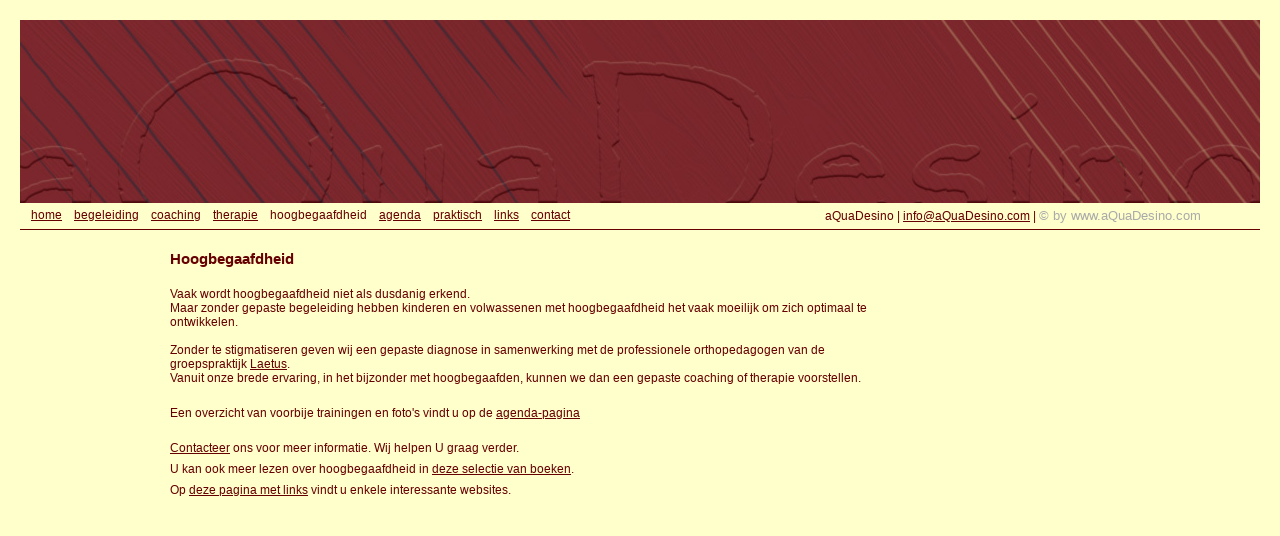

--- FILE ---
content_type: text/html
request_url: http://www.aquadesino.com/hoogbegaafdheid.php
body_size: 1514
content:




<!DOCTYPE html PUBLIC "-//W3C//DTD XHTML 1.0 Strict//EN" "http://www.w3.org/TR/xhtml1/DTD/xhtml1-strict.dtd">
<html><head>
<meta http-equiv="Content-Type" content="text/html; charset=iso-8859-1">
<meta http-equiv="Content-Language" content="nl" />
<meta http-equiv="imagetoolbar" content="false" />
<meta name="MSSmartTagsPreventParsing" content="true" />
<meta name="copyright" content="Copyright © 2009 Carl Bormans - aQuaDesino - www.aQuaDesino.com, All Rights Reserved">
<meta name="robots" content="all, follow">
<meta name="author" content="www.aQuaDesino.com" />
<meta name="gmapkey" content="ABQIAAAA1Ww9Or0Ddj_bpxrqW2ehlRSCoDCH01nrg21J5gubUvjo96YjgBR29koskdwgHu2G5NUca2RB2SvYZQ" />

<LINK rel="stylesheet" type="text/css" href="css/aquadesino.css" media="screen" /> 
<LINK rel="stylesheet" type="text/css" href="css/aquadesino_print.css" media="print" /> 

<meta name="description" lang="nl" content="aQuaDesino.com | hoogbegaafdheid">
<meta name="keywords" lang="nl" content="aquadesino, hoogbegaafdheid" />
<title>aQuaDesino: hoogbegaafdheid</title>
<style type="text/css">
#container {background: url(images/aquadesino_header.jpg) no-repeat;		}
</style>
</head>
<body onload="window.defaultStatus='aQuaDesino: hoogbegaafdheid';" id="aQuaDesino">
<div id="container">
<div id="maincontent">
<table id="bottom"><tr>

	<td id="bottoml">&nbsp;&nbsp;
<a href="index.php">home</a> &nbsp;&nbsp;
<a href="begeleiding.php">begeleiding</a> &nbsp;&nbsp;
<a href="coaching.php">coaching</a> &nbsp;&nbsp;
<a href="therapie.php">therapie</a> &nbsp;&nbsp;
hoogbegaafdheid &nbsp;&nbsp;
<a href="agenda_en_fotos.php">agenda</a> &nbsp;&nbsp;
<a href="praktisch.php">praktisch</a> &nbsp;&nbsp;
<a href="links.php">links</a> &nbsp;&nbsp;
<a href="contact.php">contact</a> &nbsp;&nbsp;

  </td> 
	<td id="bottomr">aQuaDesino | <a href="mailto:&#x69;&#x6e;&#x66;&#x6f;&#x40;&#x61;&#x51;&#x75;&#x61;&#x44;&#x65;&#x73;&#x69;&#x6e;&#x6f;&#x2e;&#x63;&#x6f;&#x6d;">&#x69;&#x6e;&#x66;&#x6f;&#x40;&#x61;&#x51;&#x75;&#x61;&#x44;&#x65;&#x73;&#x69;&#x6e;&#x6f;&#x2e;&#x63;&#x6f;&#x6d;</a> | 
      <span id="copyrite">
  	
  	&copy; by <a href="http://www.aQuaDesino.com">www.aQuaDesino.com</a>
  </span>
	</td>
</tr>
  
</table>






<h1>Hoogbegaafdheid</h1>
<div class="normal_text"> 
<p>Vaak wordt hoogbegaafdheid niet als dusdanig erkend.<br />
Maar zonder gepaste begeleiding hebben kinderen en volwassenen met hoogbegaafdheid het vaak moeilijk om zich optimaal te ontwikkelen.<br />
<br />
Zonder te stigmatiseren geven wij een gepaste diagnose in samenwerking met de professionele orthopedagogen van de groepspraktijk <a href="http://www.laetus.be" site="_blank">Laetus</a>.<br />
Vanuit onze brede ervaring, in het bijzonder met hoogbegaafden, kunnen we dan een gepaste coaching of therapie voorstellen.</p><br />
<p>Een overzicht van voorbije trainingen en foto's vindt u op de <a href="agenda_en_fotos.php">agenda-pagina</a></p><br />
<p><a href="contact.php">Contacteer</a> ons voor meer informatie.  Wij helpen U graag verder.</p>
<p>U kan ook meer lezen over hoogbegaafdheid in <a href="hoogbegaafdheid_boeken.php">deze selectie van boeken</a>.  </p>
<p>Op <a href="hoogbegaafdheid_websites.php">deze pagina met links</a> vindt u enkele interessante websites</a>.  </p>
</div>

</div>

<div id="contents">





</div>



</div>


</body>
</html>
  
	

--- FILE ---
content_type: text/css
request_url: http://www.aquadesino.com/css/aquadesino.css
body_size: 1151
content:
html, body, ul, ol, li, p, h1, h2, h3, h4, h5, h6, form, table, td, tr, fieldset, div {font-family:Verdana, Tahoma, Arial, Helvetica, sans-serif;margin: 0;padding: 0;border:0;font-size:12px;color: #660000;}
html {background-color: #FFFFCC;}

p {margin:0px 0px 7px 0px;}
h1 {margin-top:20px;margin-left:150px;width:700px;font-size:15px;font-weight:bold;}
h2 {margin-top:20px;font-size:12px;font-weight:bold;}
.normal_text { margin-top:20px;margin-left:150px;font-size:12px; width: 700px; }

div#container {margin-left:20px;margin-top:20px;width:1240px;height:auto;overflow:hidden;}
#maincontent {	margin-top: 182px; width:1240px;}
#contents { margin-top:10px;}
/* #maincontent {position:absolute;overflow:hidden;z-index:1;width:1240px;height:585px;} */
a:link {color:  #660000; } 
a:visited {color:  #660000;} 
a:hover {color:  #660000;}

#bottom { padding-top: 4px; padding-bottom: 4px; border-bottom: 1px solid #600;width: 1240px; 	}
#bottoml {text-align: left; width: 740px; 	 	}
#bottomr {text-align: left; 	width: 400px; 	 	}
#copyrite {	color: #AAA; 		font-size: small;	}
#copyrite a {color: #AAA; text-decoration:none;} 
li {margin-left:5px}





--- FILE ---
content_type: text/css
request_url: http://www.aquadesino.com/css/aquadesino_print.css
body_size: 547
content:
html, body, ul, ol, li, p, h1, h2, h3, h4, h5, h6, form, table, td, tr, fieldset, div {font-family:Verdana, Tahoma, Arial, Helvetica, sans-serif;margin: 0;padding: 0;border:0;font-size:12px;}


p {margin:0px 0px 7px 0px;}
h1 {font-weight:bold;}



/* #maincontent {position:absolute;overflow:hidden;z-index:1;width:1240px;height:585px;} */

a {text-decoration:none;} 

.bottommargin {	 	}
#bottoml {text-align: left;  	}
#bottomr {text-align: right; 		 	}
#copyrite {		text-align: center;	font-size: small;	}
#copyrite a { text-decoration:none;} 
